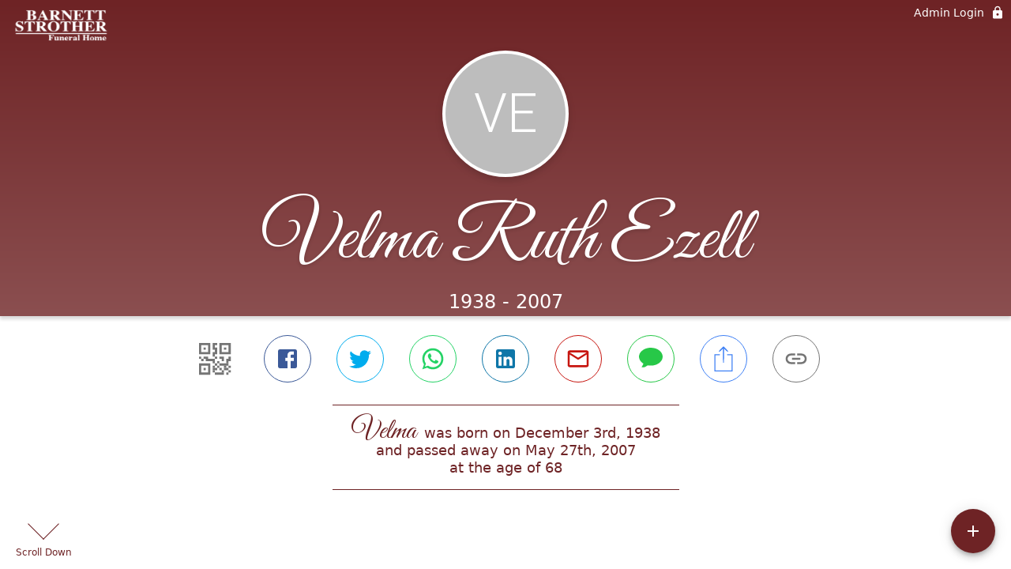

--- FILE ---
content_type: text/html; charset=utf-8
request_url: https://www.barnettstrother.com/obituaries/velma-ezell
body_size: 2993
content:
<!DOCTYPE html>
    <html lang="en">
    <head>
        <meta charset="utf-8">
        
        <meta name="viewport" content="width=device-width, initial-scale=1.0, maximum-scale=1.0, user-scalable=0" />
        <meta name="theme-color" content="#000000">
        <meta name=”mobile-web-app-capable” content=”yes”>
        <meta http-equiv="cache-control" content="no-cache, no-store" />
        <meta http-equiv="expires" content="Tue, 01 Jan 1980 1:00:00 GMT" />
        <meta http-equiv="pragma" content="no-cache" />

        <meta property="og:image" prefix="og: http://ogp.me/ns#" id="meta-og-image" content="https://res.cloudinary.com/gather-app-prod/image/upload/b_white,c_pad,d_gather_square.png,f_auto,h_630,q_auto,r_0,w_1200/v1/prod/user_provided/funeral_home/1547/1711037502786-Vg4v_9wLFx" />
        <meta property="og:site_name" prefix="og: http://ogp.me/ns#" content="Velma Ruth Ezell Obituary (1938 - 2007) - Nortonville, KY" />
        <meta property="og:image:width" content="1200" />
        <meta property="og:image:height" content="630" />
        <meta property="og:title" content="Velma Ruth Ezell Obituary (1938 - 2007) - Nortonville, KY" />
        <meta property="og:description" content="Velma was born on December 3rd, 1938 and passed away on 
        May 27th, 2007 at the age of 68" />
        <meta property="og:type" content="website" />
        <meta property="og:url" content="https://barnettstrother.com/obituaries/velma-ezell" />
        
        <meta property="fb:app_id" content="148316406021251" />

        <meta id="meta-case-name" content="velma-ezell" />
        <meta id="meta-case-fname" content="Velma" />
        <meta id="meta-case-lname" content="Ezell" />
        <meta id="meta-case-display-name" content="Velma Ruth Ezell" />
        <meta id="meta-case-theme-color" content="#6e2325" />
        <meta id="meta-case-profile-photo" content="" />
        <meta id="meta-case-font-family" content="Great+Vibes" />
        <meta name="description" content="Velma was born on December 3rd, 1938 and passed away on 
        May 27th, 2007 at the age of 68" />
        

        <link id="meta-fh-logo" href="https://res.cloudinary.com/gather-app-prod/image/upload/c_limit,f_auto,h_184,q_auto,w_640/v1/prod/user_provided/funeral_home/1547/1711037510963-TNzFZh9aNx" />
        <link rel="manifest" id="gather-manifest" href="/static/manifest.json">
        <link id="fav-icon" rel="shortcut icon" type="image/png" href="https://res.cloudinary.com/gather-app-prod/image/upload/a_0,c_crop,h_468,r_0,w_468,x_141,y_130/c_limit,d_gather_square.png,f_png,h_64,q_auto,r_0,w_64/v1/prod/user_provided/funeral_home/1547/1711037727252-LpxfJq1uOx" />
        <link id="fav-apple-icon" rel="apple-touch-icon" href="https://res.cloudinary.com/gather-app-prod/image/upload/a_0,c_crop,h_468,r_0,w_468,x_141,y_130/c_limit,d_gather_square.png,f_png,h_64,q_auto,r_0,w_64/v1/prod/user_provided/funeral_home/1547/1711037727252-LpxfJq1uOx">
        <link id="fav-apple-icon-precomposed" rel="apple-touch-icon-precomposed" href="https://res.cloudinary.com/gather-app-prod/image/upload/a_0,c_crop,h_468,r_0,w_468,x_141,y_130/c_limit,d_gather_square.png,f_png,h_64,q_auto,r_0,w_64/v1/prod/user_provided/funeral_home/1547/1711037727252-LpxfJq1uOx">

        <link rel="canonical" href="https://barnettstrother.com/obituaries/velma-ezell" />

        <link rel="preconnect" crossorigin="anonymous" href="https://fonts.gstatic.com">
        <link rel="stylesheet" href="https://fonts.googleapis.com/icon?family=Material+Icons|Material+Icons+Outlined">
        <link rel="stylesheet" href="https://fonts.googleapis.com/css?family=Roboto:300,400,500">
        <link rel="stylesheet" href="https://fonts.googleapis.com/css2?family=Great+Vibes&display=swap">
        <link rel="stylesheet" href="https://fonts.googleapis.com/css2?family=Montserrat:ital,wght@0,100..900;1,100..900&display=swap" />
        <link rel="stylesheet" href="https://fonts.googleapis.com/css2?family=EB+Garamond:ital,wght@0,400..800;1,400..800&display=swap"/>
        <link rel="stylesheet" href="https://fonts.googleapis.com/css2?family=Tinos:ital,wght@0,400;0,700;1,400;1,700&display=swap"/>
        <link rel="stylesheet" href="https://fonts.googleapis.com/css2?family=Poppins:ital,wght@0,100;0,200;0,300;0,400;0,500;0,600;0,700;0,800;0,900;1,100;1,200;1,300;1,400;1,500;1,600;1,700;1,800;1,900&display=swap"/>
        <link rel="stylesheet" href="https://fonts.googleapis.com/css2?family=Great+Vibes&display=swap"/>


        <link rel="stylesheet" href="/static/css/styles20220620.css">
        <link rel="stylesheet" href="/static/css/calendly.css">
        <link rel="stylesheet" href="/static/css/caseLoadingPage20230131.css">
        <link rel="stylesheet" href="/static/js/index-D9zoTKqK.css">
        <script async src='https://www.google-analytics.com/analytics.js'></script>

        <title>Velma Ruth Ezell Obituary (1938 - 2007) - Nortonville, KY</title>
        <script type="application/ld+json">{"@context":"https://schema.org","@graph":[{"@type":"NewsArticle","headline":"Velma Ruth Ezell Obituary","wordCount":212,"articleBody":"Mrs. Ruth Ezell, 68, of Nortonville, KY died at 9:52 P.M. Sunday, May 27, 2007 at her residence. \\ Born December 3, 1938 in Hopkins County, KY she was the daughter of the late William T. Johnny Gibson and Hallie Hawkins Gibson. She was also preceded in death by one son, Tony Sisk on Nov. 11, 2003. \\ She was a home improvement contractor. \\ She is survived by one son, Marty Sisk of Douglasville, GA; two sisters, Bea Cunningham and Brenda Faughn, both of Madisonville; four brothers, J.W. Gibson of Hanson, KY, James Gibson of Madisonville, Bobby Gibson of Mt. Pleasant, TN and Billy Gibson of Madisonville; five grandchildren and three great-grandchildren; and her caregiver, Jack Tooley of Nortonville. \\ Funeral services will be held at 11:00 A.M. Wednesday, May 30, 2007 at the Barnett-Strother Funeral Home with Pastor Lance Warren officiating. Burial will follow in the Flat Creek Cemetery in Mortons Gap, KY. \\ Friends may call from 4:00 P.M. until 8:00 P.M. Tuesday and on Wednesday from 9:00 A.M. until the services at the funeral home. \\ Memorials may take the form of donations to the Green River Hospice. Envelopes will be available at the funeral home. \\ Online condolences may be made to the family at www.barnettstrother.com. \\","author":{"@type":"Organization","name":"Barnett-Strother Funeral Home - Madisonville"}}]}</script>
        <script>
            try {
                const urlParams = new URLSearchParams(window.location.search);
                const at = urlParams.get('at');
                if (at) {
                    if (at === 'NONE') {
                        localStorage.removeItem('authToken');
                    } else {
                        localStorage.setItem('authToken', at);
                    }
                }
                const params = new URLSearchParams(location.search.substring(1));
                urlParams.delete('at');
                urlParams.delete('_fwd');
                const qs = urlParams.toString();
                history.replaceState(
                    { id: document.title, source: 'web'},
                    document.title,
                    location.origin + location.pathname + (qs ? '?' + qs : '') + location.hash
                );
            } catch (ex) {}

            function checckIsDeathCertificateDialogOpen() {
                var deathCertificateDialog = document.getElementById('death-certificate-dialog');
                if (deathCertificateDialog) {
                var dcClassList = deathCertificateDialog.classList.value;
                return dcClassList.search(/hidden/) === -1;
                }
                return false;
            }

            // callback required by Google maps API package
            window.initMap = function () {};

        </script>
        <!-- Global site tag (gtag.js) - Google Analytics -->
        <script async src="https://www.googletagmanager.com/gtag/js?id=G-06LZWV0S24"></script>
        <script>
            window.dataLayer = window.dataLayer || [];
            function gtag(){dataLayer.push(arguments);}
            gtag('js', new Date());
            
            gtag('config', 'G-06LZWV0S24');
        </script>
    </head>
    
    <body id="body">
        <noscript>
        You need to enable JavaScript to run this app.
        </noscript>
        <div id="root">
        
        <div class="CaseLoadingPage-root" style="background: #6e2325;">
            <div class="CaseLoadingPage-topLoader">
                <div class="CaseLoadingPage-wrapper">
                    <svg class="CaseLoadingPage-lockIcon" focusable="false" viewBox="0 0 24 24"
                        aria-hidden="true" role="presentation">
                        <path d="M18 8h-1V6c0-2.76-2.24-5-5-5S7 3.24 7 6v2H6c-1.1 0-2 .9-2 2v10c0 1.1.9 2 2 
                            2h12c1.1 0 2-.9 2-2V10c0-1.1-.9-2-2-2zm-6 9c-1.1 0-2-.9-2-2s.9-2 2-2 2 .9 2 2-.9 
                            2-2 2zm3.1-9H8.9V6c0-1.71 1.39-3.1 3.1-3.1 1.71 0 3.1 1.39 3.1 3.1v2z">
                        </path>
                    </svg>
                    <div class="MuiCircularProgress-indeterminate CaseLoadingPage-fabProgress"
                        role="progressbar" style="width: 40px; height: 40px;">
                        <svg viewBox="22 22 44 44">
                            <circle class="MuiCircularProgress-circle MuiCircularProgress-circleIndeterminate"
                                cx="44" cy="44" r="20.2" fill="none" stroke-width="3.6"></circle>
                        </svg>
                    </div>
                </div>
            </div>
            <div class="CaseLoadingPage-logoOuter">
                <img src="https://res.cloudinary.com/gather-app-prod/image/upload/c_limit,f_auto,h_184,q_auto,w_640/v1/prod/user_provided/funeral_home/1547/1711037510963-TNzFZh9aNx" alt="fh-logo">
            </div>
            <div class="CaseLoadingPage-userDetails">
                <p
                    class="CaseLoadingPage-loadingMemorialPage">
                    Loading Velma's Memorial Page...
                </p>
                <div class="CaseLoadingPage-avatarContainer">
                    <div class="CaseLoadingPage-avatar"
                        style="color: #6e2325; position: relative; background: none;">
                        <div class="CaseLoadingPage-avatar" style="color: #6e2325; border: none;">
                            VE
                        </div>
                    </div>
                </div>
                <p class="CaseLoadingPage-displayName" style="font-family: 'Great Vibes', cursive, sans-serif !important;">
                    Velma Ruth Ezell
                </p>
            </div>
        </div>
    
        </div>
        <div id="print-container"></div>
    <script type="module" src="/static/js/index-DxgNWhC5.js"></script>
    </body>
    <script src="/static/js/calendly.js"></script>
    </html>